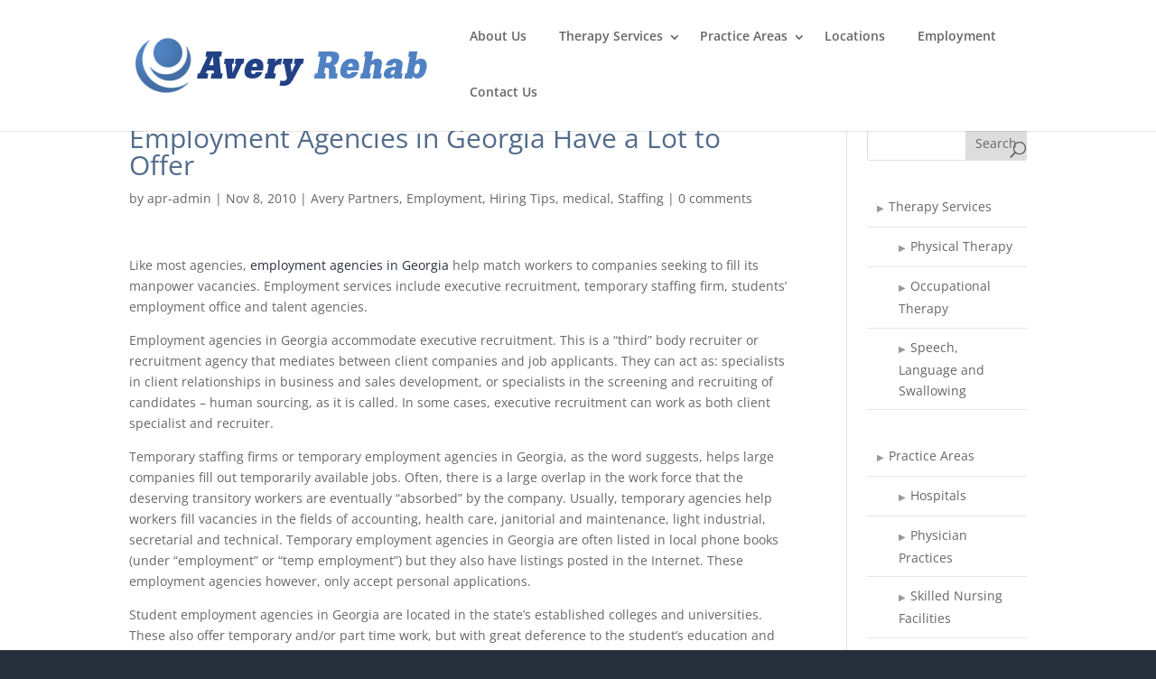

--- FILE ---
content_type: text/css
request_url: https://averyrehab.com/wp-content/themes/AV-Rehab/style.css?ver=4.27.4
body_size: 813
content:
/*

Theme Name:AV-Rehab
Theme URI: http://averyrehab.com
Author: Shoky
Author URI: http://shoky.com
Description: Make all of your modifications in this child theme.
Version: 1.0.0
Template: Divi
*/
@import url('../Divi/style.css');

#logo {
	max-height: 100%!important;}
.et_pb_row {
    padding: 2px 0!important;
}
.et_pb_widget ul li ul li {
    margin-left: 0px!important;
}

.et_pb_widget_area_left {
    padding-right: 0px!important;
    border-right: 0px solid rgba(0,0,0,.1)!important;
}
.widget_nav_menu ul li, .widget_meta ul li, .widget_pages ul li {
	border: 0;
	padding: 0;
	box-shadow: none;
}
.widget_nav_menu ul li:hover, .widget_meta ul li:hover, .widget_pages ul li:hover {
	background-color: transparent;
}
.widget ul, .widget ol {
    overflow: hidden;
}
.widget_nav_menu ul li a, .widget_meta ul li a, .widget_pages ul li a {
	display: block;
	border-bottom: 1px #ddd solid;
	border-bottom: 1px solid rgba(0,0,0,0.1);
	padding: 0.65em 0.85em;
	box-shadow: 0 1px 1px rgba(255,255,255,0.95);
}
.widget_nav_menu ul li a:before, .widget_meta ul li a:before, .widget_pages ul li a:before {
	padding-right: 0.5em;
	content:"\25b6 " ;
	font-size:.7em;
	margin-top:-2px;
	color:#999999;
}
.widget_nav_menu ul li a:hover, .widget_meta ul li a:hover, .widget_pages ul li a:hover, .widget_nav_menu .current-menu-item > a {
	background-color: #fff;
	color: #336699!important;
}
.widget_nav_menu ul li ul, .widget_nav_menu ul li .sub-menu, .widget_meta ul li ul, .widget_meta ul li .sub-menu, .widget_pages ul li ul, .widget_pages ul li .sub-menu {
	border: 0;
	background-color: transparent;
	border-radius: 0;
	box-shadow: 0 1px 1px rgba(255,255,255,0.95);
}
.widget_nav_menu ul li ul li a, .widget_nav_menu ul li .sub-menu li a, .widget_meta ul li ul li a, .widget_meta ul li .sub-menu li a, .widget_pages ul li ul li a, .widget_pages ul li .sub-menu li a {
	padding-left: 2.55em;
}
.widget_nav_menu ul li ul li:first-child a, .widget_nav_menu ul li .sub-menu li:first-child a, .widget_meta ul li ul li:first-child a, .widget_meta ul li .sub-menu li:first-child a, .widget_pages ul li ul li:first-child a, .widget_pages ul li .sub-menu li:first-child a {
	border-radius: 0;
}
.widget_nav_menu ul li ul ul li a, .widget_nav_menu ul li .sub-menu ul li a, .widget_meta ul li ul ul li a, .widget_meta ul li .sub-menu ul li a, .widget_pages ul li ul ul li a, .widget_pages ul li .sub-menu ul li a {
	padding-left: 4.25em;
}
.et_pb_widget ul li {
    margin-bottom: 0px!important;
}
.entry-content tr td, body.et-pb-preview #main-content .container tr td {
    border: 1px solid #eee!important;
}
#top-menu li {
    padding-right: 2px!important;
}
